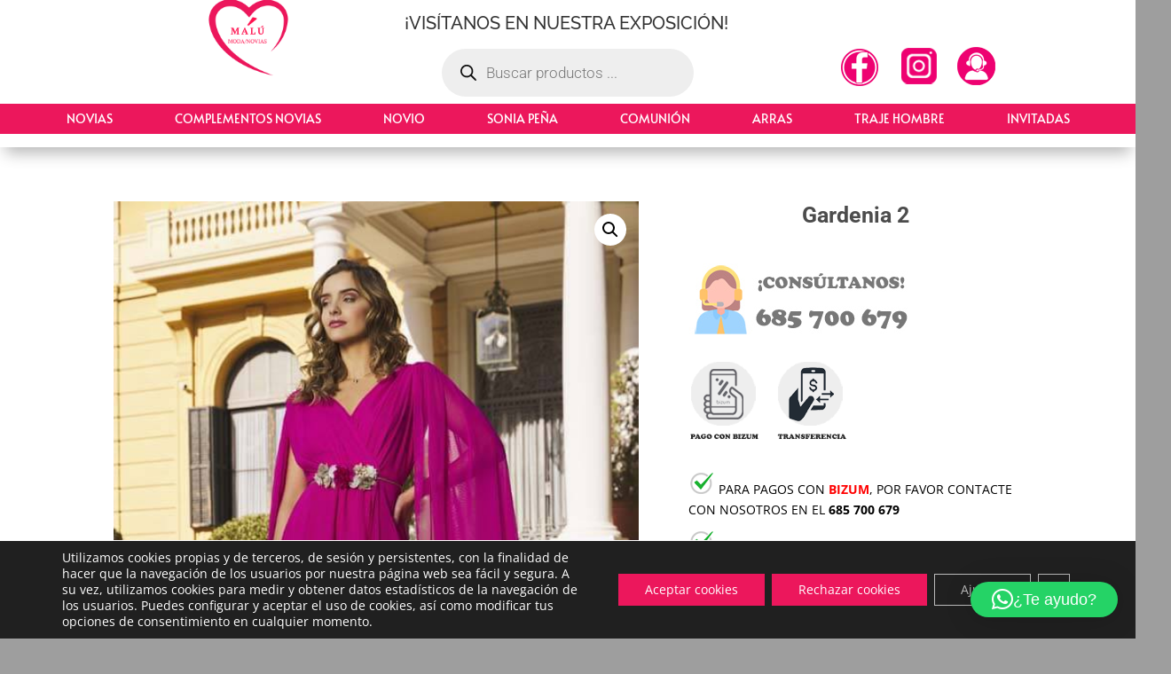

--- FILE ---
content_type: text/css
request_url: https://malumodanovias.es/wp-content/themes/Divi-Child/style.css?ver=4.27.4
body_size: 56
content:
/*
 Theme Name:     Divi Child
 Theme URI:      https://www.lasendadelpez.com/
 Description:    Divi Child Theme
 Author:         La Senda del Pez
 Author URI:     https://www.lasendadelpez.com
 Template:       Divi
 Version:        1.0.0
*/
 
 
/* =Theme customization starts here
------------------------------------------------------- */

--- FILE ---
content_type: text/css
request_url: https://malumodanovias.es/wp-content/et-cache/global/et-divi-customizer-global.min.css?ver=1737363927
body_size: 206
content:
@media all and (max-width:768px){[class*=woocommerce] ul.products li.product:nth-child(n){width:48%!important;margin:0 3.8% 2.992em 0!important;clear:none!important}.woocommerce ul.products li.product:nth-child(2n){margin-right:0px!important}.woocommerce ul.products li.product:nth-child(2n+1){clear:both!important}}.woocommerce-page div.product span.price{color:#FFF!important}.woocommerce .woocommerce-error,.woocommerce .woocommerce-info,.woocommerce .woocommerce-message{background:#ec175c}body.home div#page div#content div.col-full{width:100%!important;max-width:90%!important;}.et-db #et-boc .et-l .nav li ul,.et-db #et-boc .et-l .et-menu li li a{width:220px}.header_v10 .custom_menu .nav li ul li{width:190px}.et-db #et-boc .et-l .nav li li ul{left:220px}

--- FILE ---
content_type: text/css
request_url: https://malumodanovias.es/wp-content/et-cache/232905/et-core-unified-cpt-tb-232317-tb-232489-tb-232320-deferred-232905.min.css?ver=1762916083
body_size: 1335
content:
.et_pb_section_0_tb_header{margin-top:-1px}.et_pb_section_0_tb_header.et_pb_section{padding-top:10px;padding-bottom:0px}.et_pb_row_0_tb_header.et_pb_row{padding-top:10px!important;margin-top:-12px!important;margin-right:auto!important;margin-left:auto!important;padding-top:10px}.et_pb_blurb_0_tb_header.et_pb_blurb .et_pb_module_header,.et_pb_blurb_0_tb_header.et_pb_blurb .et_pb_module_header a{font-family:'Raleway',Helvetica,Arial,Lucida,sans-serif;font-size:20px;text-align:center}.et_pb_blurb_0_tb_header.et_pb_blurb{min-height:9px;padding-top:0px!important;margin-top:8px!important;margin-bottom:-66px!important;margin-left:-18px!important}.et_pb_row_1_tb_header.et_pb_row{padding-top:4px!important;margin-top:8px!important;margin-right:auto!important;margin-left:auto!important;padding-top:4px}.et_pb_row_1_tb_header,body #page-container .et-db #et-boc .et-l .et_pb_row_1_tb_header.et_pb_row,body.et_pb_pagebuilder_layout.single #page-container #et-boc .et-l .et_pb_row_1_tb_header.et_pb_row,body.et_pb_pagebuilder_layout.single.et_full_width_page #page-container .et_pb_row_1_tb_header.et_pb_row{max-width:1260px}.et_pb_image_0_tb_header .et_pb_image_wrap img{min-height:100px}.et_pb_image_0_tb_header{margin-top:-65px!important;width:36%;max-width:100%;text-align:left;margin-left:0}.et_pb_text_0_tb_header{padding-top:0px!important;padding-bottom:0px!important;margin-top:-16px!important;margin-bottom:0px!important}.et_pb_text_1_tb_header{min-height:39px;margin-top:3px!important;margin-bottom:0px!important;margin-left:0px!important}.et_pb_row_2_tb_header{background-color:#ec175c}.et_pb_row_2_tb_header.et_pb_row{padding-top:0px!important;padding-bottom:0px!important;margin-top:-50px!important;margin-bottom:0px!important;padding-top:0px;padding-bottom:0px}.et_pb_row_2_tb_header,body #page-container .et-db #et-boc .et-l .et_pb_row_2_tb_header.et_pb_row,body.et_pb_pagebuilder_layout.single #page-container #et-boc .et-l .et_pb_row_2_tb_header.et_pb_row,body.et_pb_pagebuilder_layout.single.et_full_width_page #page-container .et_pb_row_2_tb_header.et_pb_row{width:100%;max-width:100%}.et_pb_menu_0_tb_header.et_pb_menu ul li a{font-family:'Alata',Helvetica,Arial,Lucida,sans-serif;text-transform:uppercase;color:#FFFFFF!important}.et_pb_menu_0_tb_header.et_pb_menu{background-color:rgba(0,0,0,0)}.et_pb_menu_0_tb_header{padding-top:0px;padding-bottom:0px;margin-top:-15px!important;margin-bottom:-15px!important}.et_pb_menu_0_tb_header,.et_pb_menu_0_tb_header .sub-menu,.et_pb_sticky .et_pb_menu_0_tb_header,.et_pb_sticky .et_pb_menu_0_tb_header .sub-menu{box-shadow:0px 12px 18px -6px rgba(0,0,0,0.3)}.et_pb_menu_0_tb_header.et_pb_menu ul li.current-menu-item a,.et_pb_menu_0_tb_header.et_pb_menu .nav li ul.sub-menu li.current-menu-item a{color:#ffffff!important}.et_pb_menu_0_tb_header.et_pb_menu .nav li ul{background-color:#ec175c!important;border-color:#ffffff}.et_pb_menu_0_tb_header.et_pb_menu .et_mobile_menu{border-color:#ffffff}.et_pb_menu_0_tb_header.et_pb_menu .nav li ul.sub-menu a,.et_pb_menu_0_tb_header.et_pb_menu .et_mobile_menu a{color:#FFFFFF!important}.et_pb_menu_0_tb_header.et_pb_menu .et_mobile_menu,.et_pb_menu_0_tb_header.et_pb_menu .et_mobile_menu ul{background-color:#002e62!important}.et_pb_menu_0_tb_header .et_pb_menu_inner_container>.et_pb_menu__logo-wrap,.et_pb_menu_0_tb_header .et_pb_menu__logo-slot{width:auto;max-width:100%}.et_pb_menu_0_tb_header .et_pb_menu_inner_container>.et_pb_menu__logo-wrap .et_pb_menu__logo img,.et_pb_menu_0_tb_header .et_pb_menu__logo-slot .et_pb_menu__logo-wrap img{height:auto;max-height:none}.et_pb_menu_0_tb_header .mobile_nav .mobile_menu_bar:before{font-size:42px;color:#FFFFFF}.et_pb_menu_0_tb_header .et_pb_menu__icon.et_pb_menu__search-button,.et_pb_menu_0_tb_header .et_pb_menu__icon.et_pb_menu__close-search-button,.et_pb_menu_0_tb_header .et_pb_menu__icon.et_pb_menu__cart-button{color:#7EBEC5}.et_pb_code_0_tb_header{padding-top:0px;padding-bottom:0px;margin-top:0px!important;margin-bottom:0px!important}.et_pb_image_0_tb_header.et_pb_module{margin-left:auto!important;margin-right:auto!important}@media only screen and (max-width:980px){.et_pb_blurb_0_tb_header.et_pb_blurb{margin-top:6px!important;margin-bottom:-66px!important}.et_pb_image_0_tb_header{margin-top:-65px!important}.et_pb_image_0_tb_header .et_pb_image_wrap img{width:auto}.et_pb_text_0_tb_header{margin-top:4px!important}.et_pb_text_1_tb_header{margin-left:0px!important}.et_pb_row_2_tb_header.et_pb_row{padding-top:20px!important;padding-bottom:20px!important;margin-top:-20px!important;padding-top:20px!important;padding-bottom:20px!important}.et_pb_menu_0_tb_header.et_pb_menu{background-image:initial}}@media only screen and (max-width:767px){.et_pb_blurb_0_tb_header.et_pb_blurb{margin-bottom:-20px!important}.et_pb_image_0_tb_header{margin-top:-34px!important}.et_pb_image_0_tb_header .et_pb_image_wrap img{width:auto}.et_pb_text_0_tb_header{margin-top:-40px!important}.et_pb_text_1_tb_header{margin-top:-45px!important;margin-left:0px!important}.et_pb_row_2_tb_header.et_pb_row{margin-top:-25px!important}.et_pb_menu_0_tb_header.et_pb_menu{background-image:initial}}.et_pb_section_0_tb_footer.et_pb_section{padding-top:0px;padding-bottom:0px;margin-top:-5px}.et_pb_row_0_tb_footer,body #page-container .et-db #et-boc .et-l .et_pb_row_0_tb_footer.et_pb_row,body.et_pb_pagebuilder_layout.single #page-container #et-boc .et-l .et_pb_row_0_tb_footer.et_pb_row,body.et_pb_pagebuilder_layout.single.et_full_width_page #page-container .et_pb_row_0_tb_footer.et_pb_row{max-width:1570px}.et_pb_divider_0_tb_footer:before{border-top-color:#301c1c;border-top-style:dotted;border-top-width:2px}.et_pb_section_1_tb_footer.et_pb_section{padding-top:0px;padding-bottom:0px;margin-top:-46px}.et_pb_row_1_tb_footer.et_pb_row{padding-top:28px!important;padding-bottom:28px!important;padding-top:28px;padding-bottom:28px}.et_pb_row_1_tb_footer,body #page-container .et-db #et-boc .et-l .et_pb_row_1_tb_footer.et_pb_row,body.et_pb_pagebuilder_layout.single #page-container #et-boc .et-l .et_pb_row_1_tb_footer.et_pb_row,body.et_pb_pagebuilder_layout.single.et_full_width_page #page-container .et_pb_row_1_tb_footer.et_pb_row{width:90%;max-width:100%}.et_pb_image_0_tb_footer{padding-top:0px;margin-top:-25px!important;margin-bottom:16px!important;width:62%;text-align:center}.et_pb_text_1_tb_footer.et_pb_text,.et_pb_text_2_tb_footer.et_pb_text,.et_pb_text_3_tb_footer.et_pb_text{color:#ffffff!important}.et_pb_text_1_tb_footer h1,.et_pb_text_2_tb_footer h1,.et_pb_text_3_tb_footer h1{font-weight:700}.et_pb_text_1_tb_footer h2,.et_pb_text_2_tb_footer h2,.et_pb_text_3_tb_footer h2{font-family:'Poppins',Helvetica,Arial,Lucida,sans-serif;font-weight:500;font-size:18px;color:#000000!important}.et_pb_text_1_tb_footer,.et_pb_text_2_tb_footer,.et_pb_text_3_tb_footer{margin-bottom:20px!important}.et_pb_blurb_0_tb_footer.et_pb_blurb .et_pb_module_header,.et_pb_blurb_0_tb_footer.et_pb_blurb .et_pb_module_header a,.et_pb_blurb_4_tb_footer.et_pb_blurb .et_pb_module_header,.et_pb_blurb_4_tb_footer.et_pb_blurb .et_pb_module_header a,.et_pb_blurb_5_tb_footer.et_pb_blurb .et_pb_module_header,.et_pb_blurb_5_tb_footer.et_pb_blurb .et_pb_module_header a,.et_pb_blurb_6_tb_footer.et_pb_blurb .et_pb_module_header,.et_pb_blurb_6_tb_footer.et_pb_blurb .et_pb_module_header a,.et_pb_blurb_7_tb_footer.et_pb_blurb .et_pb_module_header,.et_pb_blurb_7_tb_footer.et_pb_blurb .et_pb_module_header a{font-family:'Poppins',Helvetica,Arial,Lucida,sans-serif;font-size:12px;color:#000000!important}.et_pb_blurb_0_tb_footer.et_pb_blurb,.et_pb_blurb_4_tb_footer.et_pb_blurb,.et_pb_blurb_5_tb_footer.et_pb_blurb,.et_pb_blurb_6_tb_footer.et_pb_blurb,.et_pb_blurb_7_tb_footer.et_pb_blurb{font-family:'Poppins',Helvetica,Arial,Lucida,sans-serif;color:#000000!important;border-color:#000000;border-bottom-width:1px;padding-bottom:10px!important;margin-bottom:20px!important}.et_pb_blurb_0_tb_footer .et-pb-icon{transition:color 300ms ease 0ms;font-size:20px;color:#9e9e9e;font-family:ETmodules!important;font-weight:400!important}.et_pb_blurb_0_tb_footer:hover .et-pb-icon{color:#afafaf}.et_pb_blurb_1_tb_footer.et_pb_blurb .et_pb_module_header,.et_pb_blurb_1_tb_footer.et_pb_blurb .et_pb_module_header a,.et_pb_blurb_2_tb_footer.et_pb_blurb .et_pb_module_header,.et_pb_blurb_2_tb_footer.et_pb_blurb .et_pb_module_header a,.et_pb_blurb_3_tb_footer.et_pb_blurb .et_pb_module_header,.et_pb_blurb_3_tb_footer.et_pb_blurb .et_pb_module_header a{font-family:'Poppins',Helvetica,Arial,Lucida,sans-serif;font-size:12px}.et_pb_blurb_1_tb_footer.et_pb_blurb,.et_pb_blurb_2_tb_footer.et_pb_blurb,.et_pb_blurb_8_tb_footer.et_pb_blurb,.et_pb_blurb_9_tb_footer.et_pb_blurb{font-family:'Poppins',Helvetica,Arial,Lucida,sans-serif;color:#000000!important;border-bottom-width:1px;border-bottom-color:#000000;padding-bottom:10px!important;margin-bottom:20px!important}.et_pb_blurb_1_tb_footer .et-pb-icon,.et_pb_blurb_2_tb_footer .et-pb-icon,.et_pb_blurb_4_tb_footer .et-pb-icon,.et_pb_blurb_5_tb_footer .et-pb-icon,.et_pb_blurb_6_tb_footer .et-pb-icon,.et_pb_blurb_7_tb_footer .et-pb-icon,.et_pb_blurb_8_tb_footer .et-pb-icon,.et_pb_blurb_9_tb_footer .et-pb-icon,.et_pb_blurb_10_tb_footer .et-pb-icon{font-size:20px;color:#9e9e9e;font-family:ETmodules!important;font-weight:400!important}.et_pb_blurb_3_tb_footer.et_pb_blurb,.et_pb_blurb_10_tb_footer.et_pb_blurb{font-family:'Poppins',Helvetica,Arial,Lucida,sans-serif;color:#000000!important;border-bottom-color:rgba(255,255,255,0.58)}.et_pb_blurb_3_tb_footer .et-pb-icon{font-size:20px;color:#9e9e9e;font-family:FontAwesome!important;font-weight:900!important}.et_pb_image_1_tb_footer{text-align:left;margin-left:0}.et_pb_blurb_8_tb_footer.et_pb_blurb .et_pb_module_header,.et_pb_blurb_8_tb_footer.et_pb_blurb .et_pb_module_header a,.et_pb_blurb_9_tb_footer.et_pb_blurb .et_pb_module_header,.et_pb_blurb_9_tb_footer.et_pb_blurb .et_pb_module_header a,.et_pb_blurb_10_tb_footer.et_pb_blurb .et_pb_module_header,.et_pb_blurb_10_tb_footer.et_pb_blurb .et_pb_module_header a{font-family:'Poppins',Helvetica,Arial,Lucida,sans-serif;font-weight:600;font-size:16px;color:#000000!important}@media only screen and (max-width:980px){.et_pb_image_0_tb_footer .et_pb_image_wrap img,.et_pb_image_1_tb_footer .et_pb_image_wrap img{width:auto}.et_pb_text_1_tb_footer,.et_pb_text_2_tb_footer,.et_pb_text_3_tb_footer{padding-top:0px!important}.et_pb_blurb_0_tb_footer.et_pb_blurb,.et_pb_blurb_4_tb_footer.et_pb_blurb,.et_pb_blurb_5_tb_footer.et_pb_blurb,.et_pb_blurb_6_tb_footer.et_pb_blurb,.et_pb_blurb_7_tb_footer.et_pb_blurb{border-bottom-width:1px}.et_pb_blurb_1_tb_footer.et_pb_blurb,.et_pb_blurb_2_tb_footer.et_pb_blurb,.et_pb_blurb_8_tb_footer.et_pb_blurb,.et_pb_blurb_9_tb_footer.et_pb_blurb{border-bottom-width:1px;border-bottom-color:#000000}.et_pb_blurb_3_tb_footer.et_pb_blurb,.et_pb_blurb_10_tb_footer.et_pb_blurb{border-bottom-color:rgba(255,255,255,0.58)}}@media only screen and (max-width:767px){.et_pb_image_0_tb_footer .et_pb_image_wrap img,.et_pb_image_1_tb_footer .et_pb_image_wrap img{width:auto}.et_pb_blurb_0_tb_footer.et_pb_blurb,.et_pb_blurb_4_tb_footer.et_pb_blurb,.et_pb_blurb_5_tb_footer.et_pb_blurb,.et_pb_blurb_6_tb_footer.et_pb_blurb,.et_pb_blurb_7_tb_footer.et_pb_blurb{border-bottom-width:1px}.et_pb_blurb_1_tb_footer.et_pb_blurb,.et_pb_blurb_2_tb_footer.et_pb_blurb,.et_pb_blurb_8_tb_footer.et_pb_blurb,.et_pb_blurb_9_tb_footer.et_pb_blurb{border-bottom-width:1px;border-bottom-color:#000000}.et_pb_blurb_3_tb_footer.et_pb_blurb{border-bottom-color:rgba(255,255,255,0.58);margin-bottom:20px!important}.et_pb_blurb_10_tb_footer.et_pb_blurb{border-bottom-color:rgba(255,255,255,0.58)}}